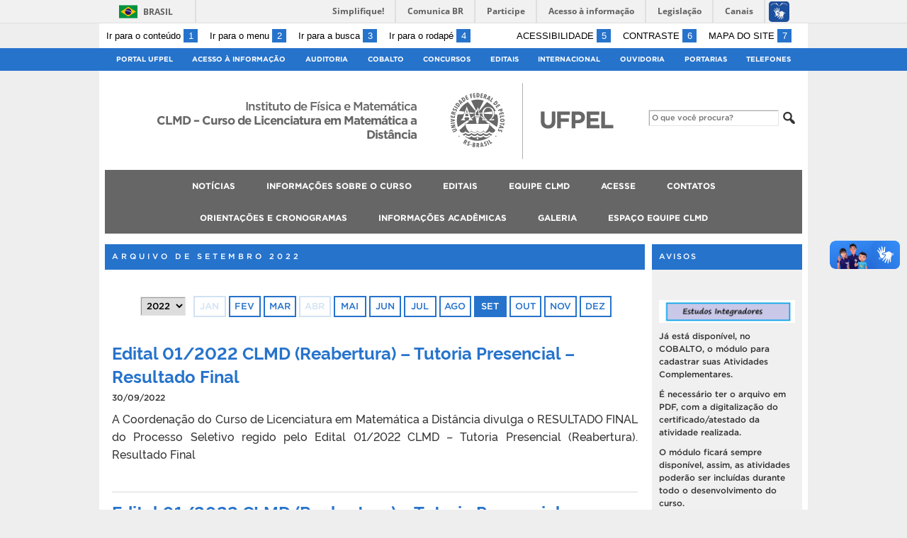

--- FILE ---
content_type: text/html; charset=UTF-8
request_url: https://wp.ufpel.edu.br/clmd/2022/09/
body_size: 11979
content:
<!DOCTYPE html>
<html prefix="og: http://ogp.me/ns# fb: https://www.facebook.com/2008/fbml" lang="pt-BR">
<head>
	<meta http-equiv="Content-Type" content="text/html; charset=utf-8" />
	<meta name="viewport" content="width=device-width, initial-scale=1.0">
	<title>
		CLMD &#8211; Curso de Licenciatura em Matemática a Distância &raquo; 2022 &raquo; setembro	</title>
	<link rel="alternate" type="application/rss+xml" title="CLMD &#8211; Curso de Licenciatura em Matemática a Distância" href="https://wp.ufpel.edu.br/clmd/feed/" />

	<meta property='og:title' content='CLMD - Curso de Licenciatura em Matemática a Distância' />
<meta property='og:image' content='https://wp.ufpel.edu.br/clmd/files/2024/11/CLMD_UFPEL.png' />
<meta property='og:site_name' content='CLMD - Curso de Licenciatura em Matemática a Distância' />
<meta property='og:description' content='CLMD/UFPEL' />
<meta property='og:type' content='article' />
<meta property='og:url' content='http://wp.ufpel.edu.br/clmd/2022/09/' />

	<meta name='robots' content='max-image-preview:large' />
<link rel='dns-prefetch' href='//www.google.com' />
<link rel='dns-prefetch' href='//barra.brasil.gov.br' />
<style id='wp-img-auto-sizes-contain-inline-css' type='text/css'>
img:is([sizes=auto i],[sizes^="auto," i]){contain-intrinsic-size:3000px 1500px}
/*# sourceURL=wp-img-auto-sizes-contain-inline-css */
</style>
<style id='wp-emoji-styles-inline-css' type='text/css'>

	img.wp-smiley, img.emoji {
		display: inline !important;
		border: none !important;
		box-shadow: none !important;
		height: 1em !important;
		width: 1em !important;
		margin: 0 0.07em !important;
		vertical-align: -0.1em !important;
		background: none !important;
		padding: 0 !important;
	}
/*# sourceURL=wp-emoji-styles-inline-css */
</style>
<style id='wp-block-library-inline-css' type='text/css'>
:root{--wp-block-synced-color:#7a00df;--wp-block-synced-color--rgb:122,0,223;--wp-bound-block-color:var(--wp-block-synced-color);--wp-editor-canvas-background:#ddd;--wp-admin-theme-color:#007cba;--wp-admin-theme-color--rgb:0,124,186;--wp-admin-theme-color-darker-10:#006ba1;--wp-admin-theme-color-darker-10--rgb:0,107,160.5;--wp-admin-theme-color-darker-20:#005a87;--wp-admin-theme-color-darker-20--rgb:0,90,135;--wp-admin-border-width-focus:2px}@media (min-resolution:192dpi){:root{--wp-admin-border-width-focus:1.5px}}.wp-element-button{cursor:pointer}:root .has-very-light-gray-background-color{background-color:#eee}:root .has-very-dark-gray-background-color{background-color:#313131}:root .has-very-light-gray-color{color:#eee}:root .has-very-dark-gray-color{color:#313131}:root .has-vivid-green-cyan-to-vivid-cyan-blue-gradient-background{background:linear-gradient(135deg,#00d084,#0693e3)}:root .has-purple-crush-gradient-background{background:linear-gradient(135deg,#34e2e4,#4721fb 50%,#ab1dfe)}:root .has-hazy-dawn-gradient-background{background:linear-gradient(135deg,#faaca8,#dad0ec)}:root .has-subdued-olive-gradient-background{background:linear-gradient(135deg,#fafae1,#67a671)}:root .has-atomic-cream-gradient-background{background:linear-gradient(135deg,#fdd79a,#004a59)}:root .has-nightshade-gradient-background{background:linear-gradient(135deg,#330968,#31cdcf)}:root .has-midnight-gradient-background{background:linear-gradient(135deg,#020381,#2874fc)}:root{--wp--preset--font-size--normal:16px;--wp--preset--font-size--huge:42px}.has-regular-font-size{font-size:1em}.has-larger-font-size{font-size:2.625em}.has-normal-font-size{font-size:var(--wp--preset--font-size--normal)}.has-huge-font-size{font-size:var(--wp--preset--font-size--huge)}:root .has-text-align-center{text-align:center}:root .has-text-align-left{text-align:left}:root .has-text-align-right{text-align:right}.has-fit-text{white-space:nowrap!important}#end-resizable-editor-section{display:none}.aligncenter{clear:both}.items-justified-left{justify-content:flex-start}.items-justified-center{justify-content:center}.items-justified-right{justify-content:flex-end}.items-justified-space-between{justify-content:space-between}.screen-reader-text{word-wrap:normal!important;border:0;clip-path:inset(50%);height:1px;margin:-1px;overflow:hidden;padding:0;position:absolute;width:1px}.screen-reader-text:focus{background-color:#ddd;clip-path:none;color:#444;display:block;font-size:1em;height:auto;left:5px;line-height:normal;padding:15px 23px 14px;text-decoration:none;top:5px;width:auto;z-index:100000}html :where(.has-border-color){border-style:solid}html :where([style*=border-top-color]){border-top-style:solid}html :where([style*=border-right-color]){border-right-style:solid}html :where([style*=border-bottom-color]){border-bottom-style:solid}html :where([style*=border-left-color]){border-left-style:solid}html :where([style*=border-width]){border-style:solid}html :where([style*=border-top-width]){border-top-style:solid}html :where([style*=border-right-width]){border-right-style:solid}html :where([style*=border-bottom-width]){border-bottom-style:solid}html :where([style*=border-left-width]){border-left-style:solid}html :where(img[class*=wp-image-]){height:auto;max-width:100%}:where(figure){margin:0 0 1em}html :where(.is-position-sticky){--wp-admin--admin-bar--position-offset:var(--wp-admin--admin-bar--height,0px)}@media screen and (max-width:600px){html :where(.is-position-sticky){--wp-admin--admin-bar--position-offset:0px}}

/*# sourceURL=wp-block-library-inline-css */
</style><style id='global-styles-inline-css' type='text/css'>
:root{--wp--preset--aspect-ratio--square: 1;--wp--preset--aspect-ratio--4-3: 4/3;--wp--preset--aspect-ratio--3-4: 3/4;--wp--preset--aspect-ratio--3-2: 3/2;--wp--preset--aspect-ratio--2-3: 2/3;--wp--preset--aspect-ratio--16-9: 16/9;--wp--preset--aspect-ratio--9-16: 9/16;--wp--preset--color--black: #000000;--wp--preset--color--cyan-bluish-gray: #abb8c3;--wp--preset--color--white: #ffffff;--wp--preset--color--pale-pink: #f78da7;--wp--preset--color--vivid-red: #cf2e2e;--wp--preset--color--luminous-vivid-orange: #ff6900;--wp--preset--color--luminous-vivid-amber: #fcb900;--wp--preset--color--light-green-cyan: #7bdcb5;--wp--preset--color--vivid-green-cyan: #00d084;--wp--preset--color--pale-cyan-blue: #8ed1fc;--wp--preset--color--vivid-cyan-blue: #0693e3;--wp--preset--color--vivid-purple: #9b51e0;--wp--preset--gradient--vivid-cyan-blue-to-vivid-purple: linear-gradient(135deg,rgb(6,147,227) 0%,rgb(155,81,224) 100%);--wp--preset--gradient--light-green-cyan-to-vivid-green-cyan: linear-gradient(135deg,rgb(122,220,180) 0%,rgb(0,208,130) 100%);--wp--preset--gradient--luminous-vivid-amber-to-luminous-vivid-orange: linear-gradient(135deg,rgb(252,185,0) 0%,rgb(255,105,0) 100%);--wp--preset--gradient--luminous-vivid-orange-to-vivid-red: linear-gradient(135deg,rgb(255,105,0) 0%,rgb(207,46,46) 100%);--wp--preset--gradient--very-light-gray-to-cyan-bluish-gray: linear-gradient(135deg,rgb(238,238,238) 0%,rgb(169,184,195) 100%);--wp--preset--gradient--cool-to-warm-spectrum: linear-gradient(135deg,rgb(74,234,220) 0%,rgb(151,120,209) 20%,rgb(207,42,186) 40%,rgb(238,44,130) 60%,rgb(251,105,98) 80%,rgb(254,248,76) 100%);--wp--preset--gradient--blush-light-purple: linear-gradient(135deg,rgb(255,206,236) 0%,rgb(152,150,240) 100%);--wp--preset--gradient--blush-bordeaux: linear-gradient(135deg,rgb(254,205,165) 0%,rgb(254,45,45) 50%,rgb(107,0,62) 100%);--wp--preset--gradient--luminous-dusk: linear-gradient(135deg,rgb(255,203,112) 0%,rgb(199,81,192) 50%,rgb(65,88,208) 100%);--wp--preset--gradient--pale-ocean: linear-gradient(135deg,rgb(255,245,203) 0%,rgb(182,227,212) 50%,rgb(51,167,181) 100%);--wp--preset--gradient--electric-grass: linear-gradient(135deg,rgb(202,248,128) 0%,rgb(113,206,126) 100%);--wp--preset--gradient--midnight: linear-gradient(135deg,rgb(2,3,129) 0%,rgb(40,116,252) 100%);--wp--preset--font-size--small: 14px;--wp--preset--font-size--medium: 20px;--wp--preset--font-size--large: 22px;--wp--preset--font-size--x-large: 42px;--wp--preset--font-size--regular: 16px;--wp--preset--font-size--larger: 28px;--wp--preset--spacing--20: 0.44rem;--wp--preset--spacing--30: 0.67rem;--wp--preset--spacing--40: 1rem;--wp--preset--spacing--50: 1.5rem;--wp--preset--spacing--60: 2.25rem;--wp--preset--spacing--70: 3.38rem;--wp--preset--spacing--80: 5.06rem;--wp--preset--shadow--natural: 6px 6px 9px rgba(0, 0, 0, 0.2);--wp--preset--shadow--deep: 12px 12px 50px rgba(0, 0, 0, 0.4);--wp--preset--shadow--sharp: 6px 6px 0px rgba(0, 0, 0, 0.2);--wp--preset--shadow--outlined: 6px 6px 0px -3px rgb(255, 255, 255), 6px 6px rgb(0, 0, 0);--wp--preset--shadow--crisp: 6px 6px 0px rgb(0, 0, 0);}:where(.is-layout-flex){gap: 0.5em;}:where(.is-layout-grid){gap: 0.5em;}body .is-layout-flex{display: flex;}.is-layout-flex{flex-wrap: wrap;align-items: center;}.is-layout-flex > :is(*, div){margin: 0;}body .is-layout-grid{display: grid;}.is-layout-grid > :is(*, div){margin: 0;}:where(.wp-block-columns.is-layout-flex){gap: 2em;}:where(.wp-block-columns.is-layout-grid){gap: 2em;}:where(.wp-block-post-template.is-layout-flex){gap: 1.25em;}:where(.wp-block-post-template.is-layout-grid){gap: 1.25em;}.has-black-color{color: var(--wp--preset--color--black) !important;}.has-cyan-bluish-gray-color{color: var(--wp--preset--color--cyan-bluish-gray) !important;}.has-white-color{color: var(--wp--preset--color--white) !important;}.has-pale-pink-color{color: var(--wp--preset--color--pale-pink) !important;}.has-vivid-red-color{color: var(--wp--preset--color--vivid-red) !important;}.has-luminous-vivid-orange-color{color: var(--wp--preset--color--luminous-vivid-orange) !important;}.has-luminous-vivid-amber-color{color: var(--wp--preset--color--luminous-vivid-amber) !important;}.has-light-green-cyan-color{color: var(--wp--preset--color--light-green-cyan) !important;}.has-vivid-green-cyan-color{color: var(--wp--preset--color--vivid-green-cyan) !important;}.has-pale-cyan-blue-color{color: var(--wp--preset--color--pale-cyan-blue) !important;}.has-vivid-cyan-blue-color{color: var(--wp--preset--color--vivid-cyan-blue) !important;}.has-vivid-purple-color{color: var(--wp--preset--color--vivid-purple) !important;}.has-black-background-color{background-color: var(--wp--preset--color--black) !important;}.has-cyan-bluish-gray-background-color{background-color: var(--wp--preset--color--cyan-bluish-gray) !important;}.has-white-background-color{background-color: var(--wp--preset--color--white) !important;}.has-pale-pink-background-color{background-color: var(--wp--preset--color--pale-pink) !important;}.has-vivid-red-background-color{background-color: var(--wp--preset--color--vivid-red) !important;}.has-luminous-vivid-orange-background-color{background-color: var(--wp--preset--color--luminous-vivid-orange) !important;}.has-luminous-vivid-amber-background-color{background-color: var(--wp--preset--color--luminous-vivid-amber) !important;}.has-light-green-cyan-background-color{background-color: var(--wp--preset--color--light-green-cyan) !important;}.has-vivid-green-cyan-background-color{background-color: var(--wp--preset--color--vivid-green-cyan) !important;}.has-pale-cyan-blue-background-color{background-color: var(--wp--preset--color--pale-cyan-blue) !important;}.has-vivid-cyan-blue-background-color{background-color: var(--wp--preset--color--vivid-cyan-blue) !important;}.has-vivid-purple-background-color{background-color: var(--wp--preset--color--vivid-purple) !important;}.has-black-border-color{border-color: var(--wp--preset--color--black) !important;}.has-cyan-bluish-gray-border-color{border-color: var(--wp--preset--color--cyan-bluish-gray) !important;}.has-white-border-color{border-color: var(--wp--preset--color--white) !important;}.has-pale-pink-border-color{border-color: var(--wp--preset--color--pale-pink) !important;}.has-vivid-red-border-color{border-color: var(--wp--preset--color--vivid-red) !important;}.has-luminous-vivid-orange-border-color{border-color: var(--wp--preset--color--luminous-vivid-orange) !important;}.has-luminous-vivid-amber-border-color{border-color: var(--wp--preset--color--luminous-vivid-amber) !important;}.has-light-green-cyan-border-color{border-color: var(--wp--preset--color--light-green-cyan) !important;}.has-vivid-green-cyan-border-color{border-color: var(--wp--preset--color--vivid-green-cyan) !important;}.has-pale-cyan-blue-border-color{border-color: var(--wp--preset--color--pale-cyan-blue) !important;}.has-vivid-cyan-blue-border-color{border-color: var(--wp--preset--color--vivid-cyan-blue) !important;}.has-vivid-purple-border-color{border-color: var(--wp--preset--color--vivid-purple) !important;}.has-vivid-cyan-blue-to-vivid-purple-gradient-background{background: var(--wp--preset--gradient--vivid-cyan-blue-to-vivid-purple) !important;}.has-light-green-cyan-to-vivid-green-cyan-gradient-background{background: var(--wp--preset--gradient--light-green-cyan-to-vivid-green-cyan) !important;}.has-luminous-vivid-amber-to-luminous-vivid-orange-gradient-background{background: var(--wp--preset--gradient--luminous-vivid-amber-to-luminous-vivid-orange) !important;}.has-luminous-vivid-orange-to-vivid-red-gradient-background{background: var(--wp--preset--gradient--luminous-vivid-orange-to-vivid-red) !important;}.has-very-light-gray-to-cyan-bluish-gray-gradient-background{background: var(--wp--preset--gradient--very-light-gray-to-cyan-bluish-gray) !important;}.has-cool-to-warm-spectrum-gradient-background{background: var(--wp--preset--gradient--cool-to-warm-spectrum) !important;}.has-blush-light-purple-gradient-background{background: var(--wp--preset--gradient--blush-light-purple) !important;}.has-blush-bordeaux-gradient-background{background: var(--wp--preset--gradient--blush-bordeaux) !important;}.has-luminous-dusk-gradient-background{background: var(--wp--preset--gradient--luminous-dusk) !important;}.has-pale-ocean-gradient-background{background: var(--wp--preset--gradient--pale-ocean) !important;}.has-electric-grass-gradient-background{background: var(--wp--preset--gradient--electric-grass) !important;}.has-midnight-gradient-background{background: var(--wp--preset--gradient--midnight) !important;}.has-small-font-size{font-size: var(--wp--preset--font-size--small) !important;}.has-medium-font-size{font-size: var(--wp--preset--font-size--medium) !important;}.has-large-font-size{font-size: var(--wp--preset--font-size--large) !important;}.has-x-large-font-size{font-size: var(--wp--preset--font-size--x-large) !important;}
/*# sourceURL=global-styles-inline-css */
</style>

<style id='classic-theme-styles-inline-css' type='text/css'>
.wp-block-button__link{background-color:#32373c;border-radius:9999px;box-shadow:none;color:#fff;font-size:1.125em;padding:calc(.667em + 2px) calc(1.333em + 2px);text-decoration:none}.wp-block-file__button{background:#32373c;color:#fff}.wp-block-accordion-heading{margin:0}.wp-block-accordion-heading__toggle{background-color:inherit!important;color:inherit!important}.wp-block-accordion-heading__toggle:not(:focus-visible){outline:none}.wp-block-accordion-heading__toggle:focus,.wp-block-accordion-heading__toggle:hover{background-color:inherit!important;border:none;box-shadow:none;color:inherit;padding:var(--wp--preset--spacing--20,1em) 0;text-decoration:none}.wp-block-accordion-heading__toggle:focus-visible{outline:auto;outline-offset:0}
/*# sourceURL=https://wp.ufpel.edu.br/clmd/wp-content/plugins/gutenberg/build/styles/block-library/classic.css */
</style>
<link rel='stylesheet' id='contact-form-7-css' href='https://wp.ufpel.edu.br/clmd/wp-content/plugins/contact-form-7/includes/css/styles.css?ver=1768235136' type='text/css' media='all' />
<link rel='stylesheet' id='fa-solid-css' href='https://wp.ufpel.edu.br/clmd/wp-content/themes/UFPel2.0/vendor/fontawesome/css/solid.min.css?ver=1686149138' type='text/css' media='all' />
<link rel='stylesheet' id='fa-brands-css' href='https://wp.ufpel.edu.br/clmd/wp-content/themes/UFPel2.0/vendor/fontawesome/css/brands.min.css?ver=1686149138' type='text/css' media='all' />
<link rel='stylesheet' id='dashicons-css' href='https://wp.ufpel.edu.br/clmd/wp-includes/css/dashicons.min.css?ver=1768233223' type='text/css' media='all' />
<link rel='stylesheet' id='ufpel-css' href='https://wp.ufpel.edu.br/clmd/wp-content/themes/UFPel2.0/style.css?ver=1686149138' type='text/css' media='all' />
<style id='ufpel-inline-css' type='text/css'>

		.corTexto,
		#titulo:hover { color: #2673cc; }
		.corFundo { background-color: #2673cc; }
		.corBorda { border-color: #2673cc; }
		.corFill  { fill: #2673cc; }
		.dest_bloco:hover > .dest_bloco_titulo { color: #2673cc; border-color: #2673cc; }
		#nomesite { font-size: 1em; }
		#und_vinc { font-size: 1em; }
	
			#menu_principal { font-size: 12px;	}
			#menu_principal ul ul li { font-size: 13px; text-transform: none; }
			#menu_principal ul ul li a { font-weight: normal; }
			#menu_principal ul > li > a { padding-left: 20px; padding-right: 20px; }
		
			#menu_principal { text-align: center; }
		
/*# sourceURL=ufpel-inline-css */
</style>
<link rel='stylesheet' id='ufpel-contraste-css' href='https://wp.ufpel.edu.br/clmd/wp-content/themes/UFPel2.0/css/contraste.css?ver=1686149136' type='text/css' media='all' />
<link rel='stylesheet' id='federalfm-css' href='https://wp.ufpel.edu.br/clmd/wp-content/plugins/widgets-ufpel/radio/frontend.css?ver=1661875529' type='text/css' media='all' />
<link rel='stylesheet' id='federalfm-skin-css' href='https://wp.ufpel.edu.br/clmd/wp-content/plugins/widgets-ufpel/radio/jplayer/skin.css?ver=1661875529' type='text/css' media='all' />
<link rel='stylesheet' id='previsao-cppmet-css' href='https://wp.ufpel.edu.br/clmd/wp-content/plugins/widgets-ufpel/previsao/frontend.css?ver=1661875528' type='text/css' media='all' />
<link rel='stylesheet' id='arquivoinst-widget-css' href='https://wp.ufpel.edu.br/clmd/wp-content/plugins/widgets-ufpel/arquivo//frontend.css?ver=1661875528' type='text/css' media='all' />
<link rel='stylesheet' id='manchete-widget-styles-css' href='https://wp.ufpel.edu.br/clmd/wp-content/plugins/widgets-ufpel/manchete//frontend.css?ver=1661875528' type='text/css' media='all' />
<script type="text/javascript" src="https://wp.ufpel.edu.br/clmd/wp-content/themes/UFPel2.0/js/menu-w3c/MenubarItemLinks.js?ver=1686149137" id="menubar-item-links-js"></script>
<script type="text/javascript" src="https://wp.ufpel.edu.br/clmd/wp-content/themes/UFPel2.0/js/menu-w3c/MenubarLinks.js?ver=1686149137" id="menubar-links-js"></script>
<script type="text/javascript" src="https://wp.ufpel.edu.br/clmd/wp-content/themes/UFPel2.0/js/menu-w3c/PopupMenuItemLinks.js?ver=1686149137" id="popup-menu-item-links-js"></script>
<script type="text/javascript" src="https://wp.ufpel.edu.br/clmd/wp-content/themes/UFPel2.0/js/menu-w3c/PopupMenuLinks.js?ver=1686149137" id="popup-menu-links-js"></script>
<script type="text/javascript" src="https://wp.ufpel.edu.br/clmd/wp-content/themes/UFPel2.0/js/reflex/reflex.js?ver=1686149137" id="reflex-js"></script>
<script type="text/javascript" src="https://wp.ufpel.edu.br/clmd/wp-includes/js/jquery/jquery.min.js?ver=1754069796" id="jquery-core-js"></script>
<script type="text/javascript" src="https://wp.ufpel.edu.br/clmd/wp-includes/js/jquery/jquery-migrate.min.js?ver=1693343920" id="jquery-migrate-js"></script>
<script type="text/javascript" src="https://wp.ufpel.edu.br/clmd/wp-content/themes/UFPel2.0/js/jcarousel/jquery.jcarousel.min.js?ver=1686149137" id="jcarousel-js"></script>
<script type="text/javascript" src="https://wp.ufpel.edu.br/clmd/wp-content/themes/UFPel2.0/js/jcarousel/jquery.jcarousel-swipe.min.js?ver=1686149137" id="jcarousel-swipe-js"></script>
<script type="text/javascript" id="base-site-js-extra">
/* <![CDATA[ */
var configTema = {"fixaScroll":"1"};
//# sourceURL=base-site-js-extra
/* ]]> */
</script>
<script type="text/javascript" src="https://wp.ufpel.edu.br/clmd/wp-content/themes/UFPel2.0/js/base.js?ver=1686149137" id="base-site-js"></script>
<script type="text/javascript" src="https://wp.ufpel.edu.br/clmd/wp-content/plugins/widgets-ufpel/radio/jplayer/jplayer/jquery.jplayer.min.js?ver=1661875529" id="federalfm-player-js"></script>
<script type="text/javascript" id="federalfm-js-extra">
/* <![CDATA[ */
var dadosPHP = {"widget_url":"https://wp.ufpel.edu.br/clmd/wp-content/plugins/widgets-ufpel/radio/","autoplay":"","msg_agora":"Agora:","msg_erro":"Fluxo de \u00e1udio n\u00e3o dispon\u00edvel"};
//# sourceURL=federalfm-js-extra
/* ]]> */
</script>
<script type="text/javascript" src="https://wp.ufpel.edu.br/clmd/wp-content/plugins/widgets-ufpel/radio/frontend.js?ver=1757509216" id="federalfm-js"></script>
<script type="text/javascript" src="https://wp.ufpel.edu.br/clmd/wp-content/themes/UFPel2.0/widgets/linksdestacados/widget.js?ver=1686149139" id="linksdestacados-widget-script-js"></script>
<link rel="https://api.w.org/" href="https://wp.ufpel.edu.br/clmd/wp-json/" /><link rel="EditURI" type="application/rsd+xml" title="RSD" href="https://wp.ufpel.edu.br/clmd/xmlrpc.php?rsd" />
<link rel="icon" href="https://wp.ufpel.edu.br/clmd/files/2025/10/cropped-CLMD_SEM_FUNDO-32x32.png" sizes="32x32" />
<link rel="icon" href="https://wp.ufpel.edu.br/clmd/files/2025/10/cropped-CLMD_SEM_FUNDO-192x192.png" sizes="192x192" />
<link rel="apple-touch-icon" href="https://wp.ufpel.edu.br/clmd/files/2025/10/cropped-CLMD_SEM_FUNDO-180x180.png" />
<meta name="msapplication-TileImage" content="https://wp.ufpel.edu.br/clmd/files/2025/10/cropped-CLMD_SEM_FUNDO-270x270.png" />

<!-- Matomo -->
<script type="text/javascript">
  var _paq = _paq || [];
  _paq.push(['trackPageView']);
  _paq.push(['enableLinkTracking']);
  (function() {
    var u="https://stats.ufpel.edu.br/";
    _paq.push(['setTrackerUrl', u+'piwik.php']);
    _paq.push(['setSiteId', '5']);
    var d=document, g=d.createElement('script'), s=d.getElementsByTagName('script')[0];
    g.type='text/javascript'; g.async=true; g.defer=true; g.src=u+'piwik.js'; s.parentNode.insertBefore(g,s);
  })();
</script>
<noscript><p><img src="https://stats.ufpel.edu.br/piwik.php?idsite=5&amp;rec=1" style="border:0;" alt="" /></p></noscript>
<!-- End Matomo Code -->

</head>

<body class="archive date wp-theme-UFPel20">

	<script type="text/javascript">
		var templateUrl = "https://wp.ufpel.edu.br/clmd/wp-content/themes/UFPel2.0";
	</script>

	<div id="box">
	<header>
		<div id="barra-acessibilidade" class="wrapper barra-acessibilidade clearfix">
			<ul class="atalhos-acessibilidade atalhos-acessibilidade-desktop">
				<li><a accesskey="1" href="#inicioConteudo">Ir para o conteúdo <span class="corFundo">1</span></a></li>
				<li><a accesskey="2" href="#menu_principal" id="irMenu">Ir para o menu <span class="corFundo">2</span></a></li>
				<li><a accesskey="3" href="#campoBusca" id="irBusca">Ir para a busca <span class="corFundo">3</span></a></li>
				<li><a accesskey="4" href="#foot_content">Ir para o rodapé <span class="corFundo">4</span></a></li>
			</ul>
			<ul class="atalhos-acessibilidade atalhos-acessibilidade-gerais">
				<li><a accesskey="5" href="https://wp.ufpel.edu.br/clmd/recursos-de-acessibilidade" class="caps">Acessibilidade <span class="corFundo">5</span></a></li>
				<li><a accesskey="6" href="#contraste" id="contraste" class="caps">Contraste <span class="corFundo">6</span></a></li>
				<li><a accesskey="7" href="https://wp.ufpel.edu.br/clmd/mapa-do-site" id="contraste" class="caps">Mapa do site <span class="corFundo">7</span></a></li>
			</ul>
		</div>

					<div id="barra-brasil" style="background: #7F7F7F; height: 20px; padding: 0 0 0 10px; display: block; box-sizing: border-box;">
				<ul id="menu-barra-temp" style="list-style:none;">
					<li style="display:inline; float:left;padding-right:10px; margin-right:10px; border-right:1px solid #EDEDED"><a href="http://brasil.gov.br" style="font-family:sans,sans-serif; text-decoration:none; color:white;">Portal do Governo Brasileiro</a></li>
					<li><a style="font-family:sans,sans-serif; text-decoration:none; color:white;" href="http://epwg.governoeletronico.gov.br/barra/atualize.html">Atualize sua Barra de Governo</a></li>
				</ul>
			</div>
		
		<div id="menu_ufpel" class="corFundo">
			<div class="hor_center" id="menu_ufpel_list">
				<button class="ufpel-toggle"><span class="dashicons dashicons-menu"></span></button>
				<ul id="menu-menu-ufpel" class="menu corFundo">
					<li><a href="https://ufpel.edu.br">Portal UFPel</a></li>
				<li><a href="http://wp.ufpel.edu.br/acessoainformacao" title="Acesso à Informação &#8211; UFPel">Acesso à Informação</a></li><li><a href="http://wp.ufpel.edu.br/audin/" title="Auditoria Interna">Auditoria</a></li><li><a href="https://cobalto.ufpel.edu.br" title="Cobalto &#8211; Sistema Integrado de Gestão">Cobalto</a></li><li><a href="http://concursos.ufpel.edu.br" title="Concursos">Concursos</a></li><li><a href="http://portal.ufpel.edu.br/editais/" title="Editais">Editais</a></li><li><a href="https://wp.ufpel.edu.br/international/" title="Internacional">Internacional</a></li><li><a href="http://wp.ufpel.edu.br/ouvidoria" title="">Ouvidoria</a></li><li><a href="http://reitoria.ufpel.edu.br/portarias/" title="Portarias">Portarias</a></li><li><a href="https://cobalto.ufpel.edu.br/portal/consultas/guiatelefonicopublico" title="Guia Telefônico Interno">Telefones</a></li>				</ul>
			</div>
		</div>

		<div class="wrapper">
			<div class="header_content_filler"></div>
			<div id="header_content">
				<a href="https://wp.ufpel.edu.br/clmd" title="Página inicial">
					<div id="titulo">
						<span id="und_vinc">Instituto de Física e Matemática</span>
						<span id="nomesite">CLMD &#8211; Curso de Licenciatura em Matemática a Distância</span>
						<span id="descricaosite"></span>
					</div>
				</a>
				<a href="https://ufpel.edu.br" title="Portal UFPel">
					<div id="escudo"></div>
				</a>

				<div id="busca">
					<form role="search" method="get" id="searchform" action="https://wp.ufpel.edu.br/clmd/">
    <div>
        <input type="text" value="" name="s" id="campoBusca" placeholder="O que você procura?">
<!--        <input type="submit" id="botaoBusca" value="" title="Pesquisar na UFPel"> -->
        <span class="dashicons dashicons-search"></span>
    </div>
</form>				</div>
			</div>
			<div class="limpa"></div>
		</div>

		<div class="wrapper">
			<nav id="menu_principal" aria-label="Menu principal">
				<button class="principal-toggle"><span class="dashicons dashicons-menu"></span> &nbsp;MENU</button>
<ul id="menu-principal" class="menu"><li id="menu-item-57" class="menu-item menu-item-type-custom menu-item-object-custom menu-item-home menu-item-57"><a href="https://wp.ufpel.edu.br/clmd/">Notícias</a></li>
<li id="menu-item-93" class="menu-item menu-item-type-post_type menu-item-object-page menu-item-93"><a href="https://wp.ufpel.edu.br/clmd/institucional/">Informações sobre o Curso</a></li>
<li id="menu-item-213" class="menu-item menu-item-type-post_type menu-item-object-page menu-item-213"><a href="https://wp.ufpel.edu.br/clmd/editais/">Editais</a></li>
<li id="menu-item-61" class="menu-item menu-item-type-post_type menu-item-object-page menu-item-61"><a href="https://wp.ufpel.edu.br/clmd/equipe-docente/">Equipe CLMD</a></li>
<li id="menu-item-116" class="menu-item menu-item-type-post_type menu-item-object-page menu-item-has-children menu-item-116"><a href="https://wp.ufpel.edu.br/clmd/acesse/">Acesse</a>
<ul class="sub-menu">
	<li id="menu-item-2261" class="menu-item menu-item-type-post_type menu-item-object-page menu-item-2261"><a href="https://wp.ufpel.edu.br/clmd/eventos/">EVENTOS</a></li>
	<li id="menu-item-2948" class="menu-item menu-item-type-post_type menu-item-object-page menu-item-2948"><a href="https://wp.ufpel.edu.br/clmd/enade/">ENADE</a></li>
	<li id="menu-item-2248" class="menu-item menu-item-type-post_type menu-item-object-page menu-item-2248"><a href="https://wp.ufpel.edu.br/clmd/pagina-do-formando-clmd/">Página do Formando CLMD</a></li>
	<li id="menu-item-209" class="menu-item menu-item-type-post_type menu-item-object-page menu-item-209"><a href="https://wp.ufpel.edu.br/clmd/acesse/lamlife/">LAM/LIFE</a></li>
	<li id="menu-item-2126" class="menu-item menu-item-type-post_type menu-item-object-page menu-item-2126"><a href="https://wp.ufpel.edu.br/clmd/acesse/mathlibras/">MathLibras</a></li>
	<li id="menu-item-2203" class="menu-item menu-item-type-custom menu-item-object-custom menu-item-2203"><a href="https://wp.ufpel.edu.br/projetogama/">Projeto GAMA</a></li>
	<li id="menu-item-714" class="menu-item menu-item-type-post_type menu-item-object-page menu-item-714"><a href="https://wp.ufpel.edu.br/clmd/acesse/e-aula/">e-aula</a></li>
	<li id="menu-item-178" class="menu-item menu-item-type-post_type menu-item-object-page menu-item-178"><a href="https://wp.ufpel.edu.br/clmd/acesse/cped-ead-ufpel/">CPED – EaD UFPel</a></li>
	<li id="menu-item-183" class="menu-item menu-item-type-post_type menu-item-object-page menu-item-183"><a href="https://wp.ufpel.edu.br/clmd/acesse/cobalto/">Cobalto</a></li>
	<li id="menu-item-120" class="menu-item menu-item-type-post_type menu-item-object-page menu-item-120"><a href="https://wp.ufpel.edu.br/clmd/acesse/instituto-de-fisica-e-matematica/">Instituto de Física e Matemática</a></li>
	<li id="menu-item-161" class="menu-item menu-item-type-post_type menu-item-object-page menu-item-161"><a href="https://wp.ufpel.edu.br/clmd/acesse/cra/">CRA</a></li>
	<li id="menu-item-129" class="menu-item menu-item-type-post_type menu-item-object-page menu-item-129"><a href="https://wp.ufpel.edu.br/clmd/acesse/mestrados/">Mestrados</a></li>
	<li id="menu-item-149" class="menu-item menu-item-type-post_type menu-item-object-page menu-item-149"><a href="https://wp.ufpel.edu.br/clmd/acesse/doutorado/">Doutorado</a></li>
</ul>
</li>
<li id="menu-item-31" class="menu-item menu-item-type-post_type menu-item-object-page menu-item-31"><a href="https://wp.ufpel.edu.br/clmd/curriculos/">Contatos</a></li>
<li id="menu-item-1151" class="menu-item menu-item-type-post_type menu-item-object-page menu-item-1151"><a href="https://wp.ufpel.edu.br/clmd/calendario-e-cronogramas/">Orientações e cronogramas</a></li>
<li id="menu-item-1163" class="menu-item menu-item-type-post_type menu-item-object-page menu-item-1163"><a href="https://wp.ufpel.edu.br/clmd/informacoes-academicas/">Informações acadêmicas</a></li>
<li id="menu-item-1587" class="menu-item menu-item-type-post_type menu-item-object-page menu-item-1587"><a href="https://wp.ufpel.edu.br/clmd/galeria-2/">Galeria</a></li>
<li id="menu-item-1272" class="menu-item menu-item-type-post_type menu-item-object-page menu-item-1272"><a href="https://wp.ufpel.edu.br/clmd/espaco-equipe-clmd/">Espaço Equipe CLMD</a></li>
</ul>			</nav>
		</div>
		<div class="limpa"></div>

		
	</header>
	<div class="limpa"></div>


	<a href="#" id="inicioConteudo" name="inicioConteudo" class="leitor-tela">Início do conteúdo</a>	<div class="limpa"></div>
	<div id="search">
		<div class="wrapper">
			<div id="search_content">
				<div class="limpa"></div>
				<ul id="search_bloco" >
<div class="content_header corFundo">ARQUIVO DE setembro 2022</div>						<div class="arquivo-calendario">
							<select id="arquivo_ano">
	<option value='https://wp.ufpel.edu.br/clmd/2026/'> 2026 </option>
	<option value='https://wp.ufpel.edu.br/clmd/2025/'> 2025 </option>
	<option value='https://wp.ufpel.edu.br/clmd/2024/'> 2024 </option>
	<option value='https://wp.ufpel.edu.br/clmd/2023/'> 2023 </option>
	<option value='https://wp.ufpel.edu.br/clmd/2022/' selected='selected'> 2022 </option>
	<option value='https://wp.ufpel.edu.br/clmd/2021/'> 2021 </option>
	<option value='https://wp.ufpel.edu.br/clmd/2020/'> 2020 </option>
	<option value='https://wp.ufpel.edu.br/clmd/2018/'> 2018 </option>
	<option value='https://wp.ufpel.edu.br/clmd/2017/'> 2017 </option>
	<option value='https://wp.ufpel.edu.br/clmd/2016/'> 2016 </option>
							</select>
							<div class="arquivo-meses">
<div class="arquivo-mes corTexto corBorda disabled"><span>jan</span></div><div class="arquivo-mes corTexto corBorda"><a href="https://wp.ufpel.edu.br/clmd/2022/02/">fev</a></div><div class="arquivo-mes corTexto corBorda"><a href="https://wp.ufpel.edu.br/clmd/2022/03/">mar</a></div><div class="arquivo-mes corTexto corBorda disabled"><span>abr</span></div><div class="arquivo-mes corTexto corBorda"><a href="https://wp.ufpel.edu.br/clmd/2022/05/">mai</a></div><div class="arquivo-mes corTexto corBorda"><a href="https://wp.ufpel.edu.br/clmd/2022/06/">jun</a></div><div class="arquivo-mes corTexto corBorda"><a href="https://wp.ufpel.edu.br/clmd/2022/07/">jul</a></div><div class="arquivo-mes corTexto corBorda"><a href="https://wp.ufpel.edu.br/clmd/2022/08/">ago</a></div><div class="arquivo-mes corTexto corBorda mes-atual corFundo"><a href="https://wp.ufpel.edu.br/clmd/2022/09/">set</a></div><div class="arquivo-mes corTexto corBorda"><a href="https://wp.ufpel.edu.br/clmd/2022/10/">out</a></div><div class="arquivo-mes corTexto corBorda"><a href="https://wp.ufpel.edu.br/clmd/2022/11/">nov</a></div><div class="arquivo-mes corTexto corBorda"><a href="https://wp.ufpel.edu.br/clmd/2022/12/">dez</a></div>							</div>
						</div>

														<li class="search_post">

										<h1 class="corTexto"><a href="https://wp.ufpel.edu.br/clmd/2022/09/30/edital-01-2022-clmd-reabertura-tutoria-presencial-resultado-final/">Edital 01/2022 CLMD (Reabertura) – Tutoria Presencial – Resultado Final</a></h1>
										<time datetime="2022-09-30T23:02:13-03:00">30/09/2022</time>
										<p>
										A Coordenação do Curso de Licenciatura em Matemática a Distância divulga o RESULTADO FINAL do Processo Seletivo regido pelo Edital 01/2022 CLMD – Tutoria Presencial (Reabertura). Resultado Final										</p>

																				<div class="limpa"></div>
									</li>

															<li class="search_post">

										<h1 class="corTexto"><a href="https://wp.ufpel.edu.br/clmd/2022/09/27/edital-01-2022-clmd-reabertura-tutoria-presencial-resultado-parcial/">Edital 01/2022 CLMD (Reabertura) – Tutoria Presencial – Resultado Parcial</a></h1>
										<time datetime="2022-09-27T15:23:00-03:00">27/09/2022</time>
										<p>
										A Coordenação do Curso de Licenciatura em Matemática a Distância divulga o resultado parcial do processo seletivo regido pelo presente Edital 01/2022 CLMD – Tutoria Presencial (Reabertura): Resultado Parcial										</p>

																				<div class="limpa"></div>
									</li>

															<li class="search_post">

										<h1 class="corTexto"><a href="https://wp.ufpel.edu.br/clmd/2022/09/16/edital-01-2022-clmd-reabertura-tutoria-presencial-homologacao-das-inscricoes/">Edital 01/2022 CLMD (Reabertura) – Tutoria Presencial – Homologação das Inscrições</a></h1>
										<time datetime="2022-09-16T23:58:37-03:00">16/09/2022</time>
										<p>
										A Coordenação do Curso de Licenciatura em Matemática a Distância divulga o resultado da análise das inscrições dos candidatos ao Processo Seletivo regido pelo Edital CLMD 01/2022, edital de reabertura das inscrições. Para acessar clique no link abaixo. Edital CLMD-No-01.2022_TP_Homologacao-das-inscricoes_Reabertura_16-09 &nbsp;										</p>

																				<div class="limpa"></div>
									</li>

						
					<div id="sign" class="sing_search">
						<div class="limpa"></div>

													<div id="num_results">
								Exibindo registro(s) 1 a 3 de 3 encontrado(s).							</div>

							<div id="navigation">
															</div>
						
						<div class="limpa"></div>
					</div>

				</ul>

				<section id="sidebar">
					<button class="sidebar-toggle corFundo"><span class="dashicons dashicons-arrow-left-alt2"></span></button>
					<ul>
						<li id="text-3" class="widget widget_text"><h2 class="content_header corFundo">Avisos</h2>			<div class="textwidget"><p>&nbsp;</p>
<p><a href="https://wp.ufpel.edu.br/clmd/files/2024/12/faixa-estudos-integradores.png"><img class="aligncenter size-medium wp-image-2601" src="https://wp.ufpel.edu.br/clmd/files/2024/12/faixa-estudos-integradores-400x66.png" alt="" width="400" height="66" srcset="https://wp.ufpel.edu.br/clmd/files/2024/12/faixa-estudos-integradores-400x66.png 400w, https://wp.ufpel.edu.br/clmd/files/2024/12/faixa-estudos-integradores.png 573w" sizes="(max-width: 400px) 100vw, 400px" /></a></p>
<p>Já está disponível, no COBALTO, o módulo para cadastrar suas Atividades Complementares.</p>
<p>É necessário ter o arquivo em PDF, com a digitalização do certificado/atestado da atividade realizada.</p>
<p>O módulo ficará sempre disponível, assim, as atividades poderão ser incluídas durante todo o desenvolvimento do curso.</p>
</div>
		</li>
		<li id="recent-posts-1" class="widget widget_recent_entries">
		<h2 class="content_header corFundo">Últimas notícias</h2>
		<ul>
											<li>
					<a href="https://wp.ufpel.edu.br/clmd/2026/01/13/rematricula-2026-1/">Rematrícula 2026/1</a>
									</li>
											<li>
					<a href="https://wp.ufpel.edu.br/clmd/2025/12/19/boas-festas-2/">Boas festas!</a>
									</li>
											<li>
					<a href="https://wp.ufpel.edu.br/clmd/2025/12/19/formaturas-2025-1/">Formaturas 2025/1 e 2025/2</a>
									</li>
											<li>
					<a href="https://wp.ufpel.edu.br/clmd/2025/11/05/formatura-institucional-ufpel/">Formatura institucional UFPEL</a>
									</li>
											<li>
					<a href="https://wp.ufpel.edu.br/clmd/2025/10/28/semana-academica-em-gravatai/">Semana Acadêmica em Gravataí</a>
									</li>
											<li>
					<a href="https://wp.ufpel.edu.br/clmd/2025/10/24/pibid-matematica-na-11a-siiepe/">PIBID MATEMÁTICA NA 11ª SIIEPE</a>
									</li>
											<li>
					<a href="https://wp.ufpel.edu.br/clmd/2025/10/20/siiepe/">1º Dia da SIIEPE</a>
									</li>
											<li>
					<a href="https://wp.ufpel.edu.br/clmd/2025/10/07/edital-para-auxilio-participacao-na-11a-siiepe/">Edital para auxílio participação na 11ª SIIEPE</a>
									</li>
											<li>
					<a href="https://wp.ufpel.edu.br/clmd/2025/09/27/ii-jornada-das-licenciaturas/">II Jornada das Licenciaturas</a>
									</li>
											<li>
					<a href="https://wp.ufpel.edu.br/clmd/2025/09/19/chamada-para-inscricoes-no-pibid/">Chamada para inscrições no PIBID</a>
									</li>
					</ul>

		</li><li id="archives-2" class="widget widget_archive"><h2 class="content_header corFundo">Arquivo</h2>
			<ul>
					<li><a href='https://wp.ufpel.edu.br/clmd/2026/01/'>janeiro 2026</a></li>
	<li><a href='https://wp.ufpel.edu.br/clmd/2025/12/'>dezembro 2025</a></li>
	<li><a href='https://wp.ufpel.edu.br/clmd/2025/11/'>novembro 2025</a></li>
	<li><a href='https://wp.ufpel.edu.br/clmd/2025/10/'>outubro 2025</a></li>
	<li><a href='https://wp.ufpel.edu.br/clmd/2025/09/'>setembro 2025</a></li>
	<li><a href='https://wp.ufpel.edu.br/clmd/2025/07/'>julho 2025</a></li>
	<li><a href='https://wp.ufpel.edu.br/clmd/2025/06/'>junho 2025</a></li>
	<li><a href='https://wp.ufpel.edu.br/clmd/2025/05/'>maio 2025</a></li>
	<li><a href='https://wp.ufpel.edu.br/clmd/2025/04/'>abril 2025</a></li>
	<li><a href='https://wp.ufpel.edu.br/clmd/2025/03/'>março 2025</a></li>
	<li><a href='https://wp.ufpel.edu.br/clmd/2025/02/'>fevereiro 2025</a></li>
	<li><a href='https://wp.ufpel.edu.br/clmd/2025/01/'>janeiro 2025</a></li>
	<li><a href='https://wp.ufpel.edu.br/clmd/2024/12/'>dezembro 2024</a></li>
	<li><a href='https://wp.ufpel.edu.br/clmd/2024/11/'>novembro 2024</a></li>
	<li><a href='https://wp.ufpel.edu.br/clmd/2024/10/'>outubro 2024</a></li>
	<li><a href='https://wp.ufpel.edu.br/clmd/2024/09/'>setembro 2024</a></li>
	<li><a href='https://wp.ufpel.edu.br/clmd/2024/08/'>agosto 2024</a></li>
	<li><a href='https://wp.ufpel.edu.br/clmd/2024/07/'>julho 2024</a></li>
	<li><a href='https://wp.ufpel.edu.br/clmd/2024/06/'>junho 2024</a></li>
	<li><a href='https://wp.ufpel.edu.br/clmd/2024/05/'>maio 2024</a></li>
	<li><a href='https://wp.ufpel.edu.br/clmd/2024/04/'>abril 2024</a></li>
	<li><a href='https://wp.ufpel.edu.br/clmd/2024/03/'>março 2024</a></li>
	<li><a href='https://wp.ufpel.edu.br/clmd/2024/02/'>fevereiro 2024</a></li>
	<li><a href='https://wp.ufpel.edu.br/clmd/2024/01/'>janeiro 2024</a></li>
	<li><a href='https://wp.ufpel.edu.br/clmd/2023/09/'>setembro 2023</a></li>
	<li><a href='https://wp.ufpel.edu.br/clmd/2023/08/'>agosto 2023</a></li>
	<li><a href='https://wp.ufpel.edu.br/clmd/2023/07/'>julho 2023</a></li>
	<li><a href='https://wp.ufpel.edu.br/clmd/2023/05/'>maio 2023</a></li>
	<li><a href='https://wp.ufpel.edu.br/clmd/2023/03/'>março 2023</a></li>
	<li><a href='https://wp.ufpel.edu.br/clmd/2023/02/'>fevereiro 2023</a></li>
	<li><a href='https://wp.ufpel.edu.br/clmd/2022/12/'>dezembro 2022</a></li>
	<li><a href='https://wp.ufpel.edu.br/clmd/2022/11/'>novembro 2022</a></li>
	<li><a href='https://wp.ufpel.edu.br/clmd/2022/10/'>outubro 2022</a></li>
	<li><a href='https://wp.ufpel.edu.br/clmd/2022/09/' aria-current="page">setembro 2022</a></li>
	<li><a href='https://wp.ufpel.edu.br/clmd/2022/08/'>agosto 2022</a></li>
	<li><a href='https://wp.ufpel.edu.br/clmd/2022/07/'>julho 2022</a></li>
	<li><a href='https://wp.ufpel.edu.br/clmd/2022/06/'>junho 2022</a></li>
	<li><a href='https://wp.ufpel.edu.br/clmd/2022/05/'>maio 2022</a></li>
	<li><a href='https://wp.ufpel.edu.br/clmd/2022/03/'>março 2022</a></li>
	<li><a href='https://wp.ufpel.edu.br/clmd/2022/02/'>fevereiro 2022</a></li>
	<li><a href='https://wp.ufpel.edu.br/clmd/2021/10/'>outubro 2021</a></li>
	<li><a href='https://wp.ufpel.edu.br/clmd/2021/07/'>julho 2021</a></li>
	<li><a href='https://wp.ufpel.edu.br/clmd/2021/05/'>maio 2021</a></li>
	<li><a href='https://wp.ufpel.edu.br/clmd/2021/04/'>abril 2021</a></li>
	<li><a href='https://wp.ufpel.edu.br/clmd/2021/03/'>março 2021</a></li>
	<li><a href='https://wp.ufpel.edu.br/clmd/2021/02/'>fevereiro 2021</a></li>
	<li><a href='https://wp.ufpel.edu.br/clmd/2021/01/'>janeiro 2021</a></li>
	<li><a href='https://wp.ufpel.edu.br/clmd/2020/12/'>dezembro 2020</a></li>
	<li><a href='https://wp.ufpel.edu.br/clmd/2020/11/'>novembro 2020</a></li>
	<li><a href='https://wp.ufpel.edu.br/clmd/2020/10/'>outubro 2020</a></li>
	<li><a href='https://wp.ufpel.edu.br/clmd/2020/08/'>agosto 2020</a></li>
	<li><a href='https://wp.ufpel.edu.br/clmd/2018/10/'>outubro 2018</a></li>
	<li><a href='https://wp.ufpel.edu.br/clmd/2018/09/'>setembro 2018</a></li>
	<li><a href='https://wp.ufpel.edu.br/clmd/2018/08/'>agosto 2018</a></li>
	<li><a href='https://wp.ufpel.edu.br/clmd/2018/04/'>abril 2018</a></li>
	<li><a href='https://wp.ufpel.edu.br/clmd/2018/03/'>março 2018</a></li>
	<li><a href='https://wp.ufpel.edu.br/clmd/2018/02/'>fevereiro 2018</a></li>
	<li><a href='https://wp.ufpel.edu.br/clmd/2017/10/'>outubro 2017</a></li>
	<li><a href='https://wp.ufpel.edu.br/clmd/2017/09/'>setembro 2017</a></li>
	<li><a href='https://wp.ufpel.edu.br/clmd/2017/08/'>agosto 2017</a></li>
	<li><a href='https://wp.ufpel.edu.br/clmd/2017/07/'>julho 2017</a></li>
	<li><a href='https://wp.ufpel.edu.br/clmd/2017/06/'>junho 2017</a></li>
	<li><a href='https://wp.ufpel.edu.br/clmd/2017/05/'>maio 2017</a></li>
	<li><a href='https://wp.ufpel.edu.br/clmd/2017/04/'>abril 2017</a></li>
	<li><a href='https://wp.ufpel.edu.br/clmd/2017/03/'>março 2017</a></li>
	<li><a href='https://wp.ufpel.edu.br/clmd/2017/02/'>fevereiro 2017</a></li>
	<li><a href='https://wp.ufpel.edu.br/clmd/2016/12/'>dezembro 2016</a></li>
			</ul>

			</li>					</ul>
				</section>

				<div class="limpa"></div>
			</div>
		</div>
	</div>

	<div class="limpa"></div>
		<footer>


			<div class="wrapper">
				<div id="foot_content">
					<ul>
						<li id="foot_localizacao">
							<h2 class="corTexto">LOCALIZE A UFPel</h2><div class="textwidget"><p><b><a href="https://goo.gl/Boi7lb" title="Localize no mapa"><span class="dashicons dashicons-location"></span>CAMPUS ANGLO</a></b></p><p>Rua Gomes Carneiro, 01 - Centro<br />
Pelotas - RS, Brasil - 96010-610</p>
<p></p></div>						</li>
						<li>
							<ul>
															</ul>
						</li>
						<li>
							<ul>
															</ul>
						</li>
					</ul>
					<div id="foot_content_end" class="limpa"></div>
				</div>
				<div id="creditos" class="corBorda">
					<div class="creditos_content">
						<div id="midiassociais" class="midias-sociais corTexto">
							<ul><li title="Feed RSS"><a href="https://wp.ufpel.edu.br/clmd/feed/"></a></li></ul>						</div>
						<div id="copyright">&copy;2026 CLMD &#8211; Curso de Licenciatura em Matemática a Distância.</div>
						<div id="wp">Criado com <a href="https://wp.ufpel.edu.br">WordPress</a>. </div>
						<div id="equipe">Tema desenvolvido por <a href="https://wp.ufpel.edu.br/sgtic">SGTIC / UFPel</a>.</div>
					</div>
				</div>
			</div>
		</footer>
		<div class="limpa"></div>
	</div>

<script type="speculationrules">
{"prefetch":[{"source":"document","where":{"and":[{"href_matches":"/clmd/*"},{"not":{"href_matches":["/clmd/wp-*.php","/clmd/wp-admin/*","/clmd/files/*","/clmd/wp-content/*","/clmd/wp-content/plugins/*","/clmd/wp-content/themes/UFPel2.0/*","/clmd/*\\?(.+)"]}},{"not":{"selector_matches":"a[rel~=\"nofollow\"]"}},{"not":{"selector_matches":".no-prefetch, .no-prefetch a"}}]},"eagerness":"conservative"}]}
</script>
<script type="text/javascript" src="https://wp.ufpel.edu.br/clmd/wp-content/plugins/gutenberg/build/scripts/hooks/index.min.js?ver=1767621360" id="wp-hooks-js"></script>
<script type="text/javascript" src="https://wp.ufpel.edu.br/clmd/wp-content/plugins/gutenberg/build/scripts/i18n/index.min.js?ver=1767621360" id="wp-i18n-js"></script>
<script type="text/javascript" id="wp-i18n-js-after">
/* <![CDATA[ */
wp.i18n.setLocaleData( { 'text direction\u0004ltr': [ 'ltr' ] } );
//# sourceURL=wp-i18n-js-after
/* ]]> */
</script>
<script type="text/javascript" src="https://wp.ufpel.edu.br/clmd/wp-content/plugins/contact-form-7/includes/swv/js/index.js?ver=1768235136" id="swv-js"></script>
<script type="text/javascript" id="contact-form-7-js-translations">
/* <![CDATA[ */
( function( domain, translations ) {
	var localeData = translations.locale_data[ domain ] || translations.locale_data.messages;
	localeData[""].domain = domain;
	wp.i18n.setLocaleData( localeData, domain );
} )( "contact-form-7", {"translation-revision-date":"2025-05-19 13:41:20+0000","generator":"GlotPress\/4.0.1","domain":"messages","locale_data":{"messages":{"":{"domain":"messages","plural-forms":"nplurals=2; plural=n > 1;","lang":"pt_BR"},"Error:":["Erro:"]}},"comment":{"reference":"includes\/js\/index.js"}} );
//# sourceURL=contact-form-7-js-translations
/* ]]> */
</script>
<script type="text/javascript" id="contact-form-7-js-before">
/* <![CDATA[ */
var wpcf7 = {
    "api": {
        "root": "https:\/\/wp.ufpel.edu.br\/clmd\/wp-json\/",
        "namespace": "contact-form-7\/v1"
    }
};
//# sourceURL=contact-form-7-js-before
/* ]]> */
</script>
<script type="text/javascript" src="https://wp.ufpel.edu.br/clmd/wp-content/plugins/contact-form-7/includes/js/index.js?ver=1768235136" id="contact-form-7-js"></script>
<script type="text/javascript" id="google-invisible-recaptcha-js-before">
/* <![CDATA[ */
var renderInvisibleReCaptcha = function() {

    for (var i = 0; i < document.forms.length; ++i) {
        var form = document.forms[i];
        var holder = form.querySelector('.inv-recaptcha-holder');

        if (null === holder) continue;
		holder.innerHTML = '';

         (function(frm){
			var cf7SubmitElm = frm.querySelector('.wpcf7-submit');
            var holderId = grecaptcha.render(holder,{
                'sitekey': '6LdSDSEUAAAAAPS0EhGSUiTpID6E11zd-s2BWcpd', 'size': 'invisible', 'badge' : 'bottomright',
                'callback' : function (recaptchaToken) {
					if((null !== cf7SubmitElm) && (typeof jQuery != 'undefined')){jQuery(frm).submit();grecaptcha.reset(holderId);return;}
					 HTMLFormElement.prototype.submit.call(frm);
                },
                'expired-callback' : function(){grecaptcha.reset(holderId);}
            });

			if(null !== cf7SubmitElm && (typeof jQuery != 'undefined') ){
				jQuery(cf7SubmitElm).off('click').on('click', function(clickEvt){
					clickEvt.preventDefault();
					grecaptcha.execute(holderId);
				});
			}
			else
			{
				frm.onsubmit = function (evt){evt.preventDefault();grecaptcha.execute(holderId);};
			}


        })(form);
    }
};

//# sourceURL=google-invisible-recaptcha-js-before
/* ]]> */
</script>
<script type="text/javascript" async defer src="https://www.google.com/recaptcha/api.js?onload=renderInvisibleReCaptcha&#038;render=explicit" id="google-invisible-recaptcha-js"></script>
<script type="text/javascript" async src="//barra.brasil.gov.br/barra.js" id="barra-gov-js"></script>
<script id="wp-emoji-settings" type="application/json">
{"baseUrl":"https://s.w.org/images/core/emoji/17.0.2/72x72/","ext":".png","svgUrl":"https://s.w.org/images/core/emoji/17.0.2/svg/","svgExt":".svg","source":{"concatemoji":"https://wp.ufpel.edu.br/clmd/wp-includes/js/wp-emoji-release.min.js?ver=1768233223"}}
</script>
<script type="module">
/* <![CDATA[ */
/*! This file is auto-generated */
const a=JSON.parse(document.getElementById("wp-emoji-settings").textContent),o=(window._wpemojiSettings=a,"wpEmojiSettingsSupports"),s=["flag","emoji"];function i(e){try{var t={supportTests:e,timestamp:(new Date).valueOf()};sessionStorage.setItem(o,JSON.stringify(t))}catch(e){}}function c(e,t,n){e.clearRect(0,0,e.canvas.width,e.canvas.height),e.fillText(t,0,0);t=new Uint32Array(e.getImageData(0,0,e.canvas.width,e.canvas.height).data);e.clearRect(0,0,e.canvas.width,e.canvas.height),e.fillText(n,0,0);const a=new Uint32Array(e.getImageData(0,0,e.canvas.width,e.canvas.height).data);return t.every((e,t)=>e===a[t])}function p(e,t){e.clearRect(0,0,e.canvas.width,e.canvas.height),e.fillText(t,0,0);var n=e.getImageData(16,16,1,1);for(let e=0;e<n.data.length;e++)if(0!==n.data[e])return!1;return!0}function u(e,t,n,a){switch(t){case"flag":return n(e,"\ud83c\udff3\ufe0f\u200d\u26a7\ufe0f","\ud83c\udff3\ufe0f\u200b\u26a7\ufe0f")?!1:!n(e,"\ud83c\udde8\ud83c\uddf6","\ud83c\udde8\u200b\ud83c\uddf6")&&!n(e,"\ud83c\udff4\udb40\udc67\udb40\udc62\udb40\udc65\udb40\udc6e\udb40\udc67\udb40\udc7f","\ud83c\udff4\u200b\udb40\udc67\u200b\udb40\udc62\u200b\udb40\udc65\u200b\udb40\udc6e\u200b\udb40\udc67\u200b\udb40\udc7f");case"emoji":return!a(e,"\ud83e\u1fac8")}return!1}function f(e,t,n,a){let r;const o=(r="undefined"!=typeof WorkerGlobalScope&&self instanceof WorkerGlobalScope?new OffscreenCanvas(300,150):document.createElement("canvas")).getContext("2d",{willReadFrequently:!0}),s=(o.textBaseline="top",o.font="600 32px Arial",{});return e.forEach(e=>{s[e]=t(o,e,n,a)}),s}function r(e){var t=document.createElement("script");t.src=e,t.defer=!0,document.head.appendChild(t)}a.supports={everything:!0,everythingExceptFlag:!0},new Promise(t=>{let n=function(){try{var e=JSON.parse(sessionStorage.getItem(o));if("object"==typeof e&&"number"==typeof e.timestamp&&(new Date).valueOf()<e.timestamp+604800&&"object"==typeof e.supportTests)return e.supportTests}catch(e){}return null}();if(!n){if("undefined"!=typeof Worker&&"undefined"!=typeof OffscreenCanvas&&"undefined"!=typeof URL&&URL.createObjectURL&&"undefined"!=typeof Blob)try{var e="postMessage("+f.toString()+"("+[JSON.stringify(s),u.toString(),c.toString(),p.toString()].join(",")+"));",a=new Blob([e],{type:"text/javascript"});const r=new Worker(URL.createObjectURL(a),{name:"wpTestEmojiSupports"});return void(r.onmessage=e=>{i(n=e.data),r.terminate(),t(n)})}catch(e){}i(n=f(s,u,c,p))}t(n)}).then(e=>{for(const n in e)a.supports[n]=e[n],a.supports.everything=a.supports.everything&&a.supports[n],"flag"!==n&&(a.supports.everythingExceptFlag=a.supports.everythingExceptFlag&&a.supports[n]);var t;a.supports.everythingExceptFlag=a.supports.everythingExceptFlag&&!a.supports.flag,a.supports.everything||((t=a.source||{}).concatemoji?r(t.concatemoji):t.wpemoji&&t.twemoji&&(r(t.twemoji),r(t.wpemoji)))});
//# sourceURL=https://wp.ufpel.edu.br/clmd/wp-includes/js/wp-emoji-loader.min.js
/* ]]> */
</script>

</body>
</html>